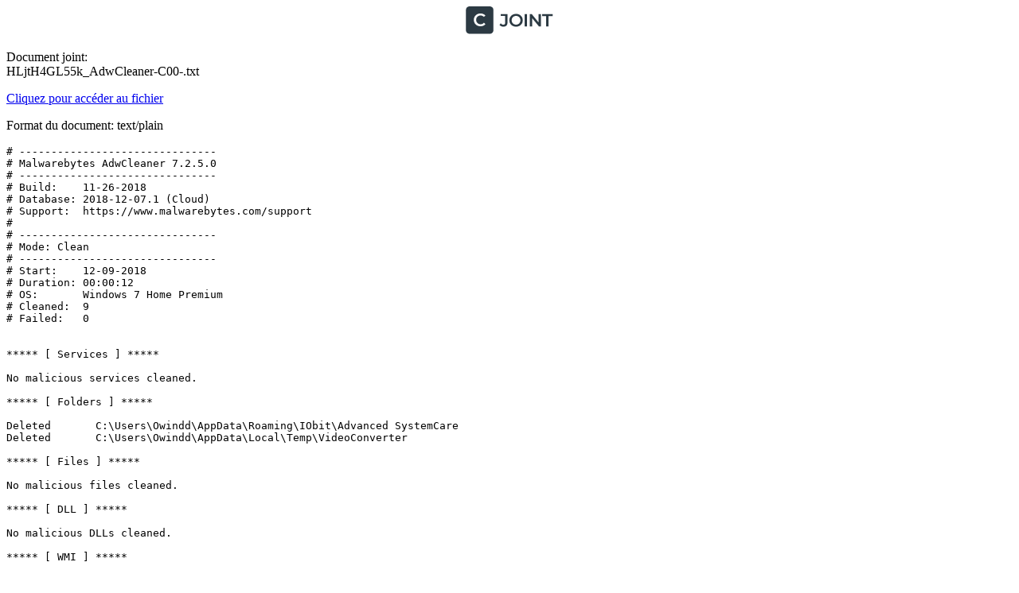

--- FILE ---
content_type: text/plain; charset=utf-8
request_url: https://www.cjoint.com/doc/18_12/HLjtH4GL55k_AdwCleaner-C00-.txt
body_size: 425
content:
# -------------------------------
# Malwarebytes AdwCleaner 7.2.5.0
# -------------------------------
# Build:    11-26-2018
# Database: 2018-12-07.1 (Cloud)
# Support:  https://www.malwarebytes.com/support
#
# -------------------------------
# Mode: Clean
# -------------------------------
# Start:    12-09-2018
# Duration: 00:00:12
# OS:       Windows 7 Home Premium
# Cleaned:  9
# Failed:   0


***** [ Services ] *****

No malicious services cleaned.

***** [ Folders ] *****

Deleted       C:\Users\Owindd\AppData\Roaming\IObit\Advanced SystemCare
Deleted       C:\Users\Owindd\AppData\Local\Temp\VideoConverter

***** [ Files ] *****

No malicious files cleaned.

***** [ DLL ] *****

No malicious DLLs cleaned.

***** [ WMI ] *****

No malicious WMI cleaned.

***** [ Shortcuts ] *****

No malicious shortcuts cleaned.

***** [ Tasks ] *****

No malicious tasks cleaned.

***** [ Registry ] *****

Deleted       HKLM\SOFTWARE\029c4619-0385-5543-9426-46f9987161d9
Deleted       HKLM\Software\Classes\CLSID\{A07E5BFF-B16C-4ABA-A30F-514213A945E6}
Deleted       HKCU\Software\Google\Chrome\NativeMessagingHosts\ru.mail.go.ext_info_host
Deleted       HKCU\Software\win

***** [ Chromium (and derivatives) ] *****

No malicious Chromium entries cleaned.

***** [ Chromium URLs ] *****

Deleted       http://www.awesomehp.com/?type=hp&ts=1393878926&from=air&uid=ST1000DM003-1CH162_Z1D9EMJ8XXXXZ1D9EMJ8
Deleted       http://www.trovigo.com/?gd=&ctid=CT3314958&octid=EB_ORIGINAL_CTID&SearchSource=55&CUI=&UM=4&UP=SP57AF4D16-FE1D-40F6-A12E-C57E2D0D164A&SSPV=
Deleted       Trovi search

***** [ Firefox (and derivatives) ] *****

No malicious Firefox entries cleaned.

***** [ Firefox URLs ] *****

No malicious Firefox URLs cleaned.


*************************

[+] Delete Tracing Keys
[+] Reset Winsock

*************************

AdwCleaner[S00].txt - [2024 octets] - [09/12/2018 19:00:32]

########## EOF - C:\AdwCleaner\Logs\AdwCleaner[C00].txt ##########
